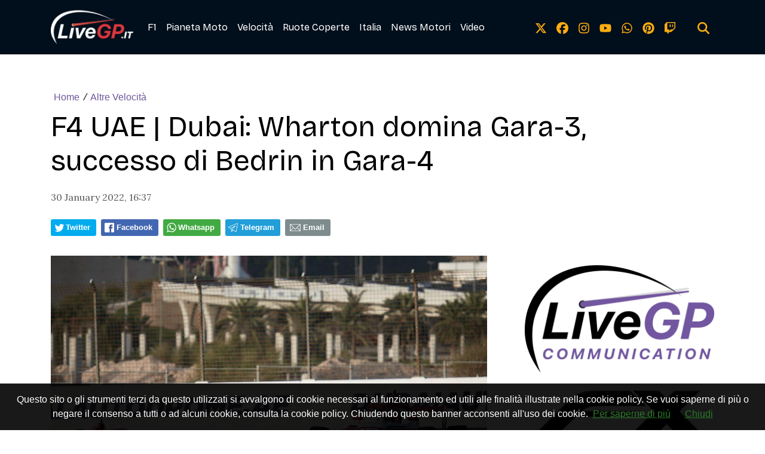

--- FILE ---
content_type: text/html; charset=UTF-8
request_url: https://www.livegp.it/news/441267424774/f4-uae-dubai-wharton-domina-gara-3-successo-di-bedrin-in-gara-4
body_size: 18505
content:
<!DOCTYPE html>
<html lang="it">
<!--
    _______________  ____    _________
    __  ___/__  /_ \/ /_ |  / /___  _/
    _____ \__  / __  /__ | / / __  /
    ____/ /_  /___  / __ |/ / __/ /
    /____/ /_____/_/  _____/  /___/
--><head>
<meta http-equiv="Content-Type" content="text/html;charset=UTF-8">
<meta charset="utf-8">
<meta name="viewport" content="width=device-width, initial-scale=1, shrink-to-fit=no">
<meta name="description" content="Si conclude un altro fine settimana ricco di azione e colpi di scena per la F4 UAE al Dubai Autodrome. Il junior Ferrari James Wharton...">
<meta name="robots" content="max-image-preview:large">
<link rel="icon" type="image/png" href="https://slyvi-tstorage.slyvi.it/tli_3692247889665_b1ee4aec052b0e2594400e1fd38eedd1be29b61b_1708432857780467.png">
<title>F4 UAE | Dubai: Wharton domina Gara-3, successo di Bedrin in Gara-4</title>
<link rel="preconnect" href="https://fonts.googleapis.com">
<link rel="preconnect" href="https://fonts.gstatic.com" crossorigin>
<link rel="preconnect" href="https://cdnjs.cloudflare.com">
<link rel="dns-prefetch" href="//fonts.googleapis.com">
<link rel="dns-prefetch" href="//fonts.gstatic.com">
<link rel="dns-prefetch" href="//cdnjs.cloudflare.com">
<link href="https://fonts.googleapis.com/css?family=Lora:400,400i,700,700i%7CBricolage+Grotesque:wght@400;700&amp;display=swap&amp;display=swap" rel="stylesheet">
<!-- Bootstrap core CSS --><link rel="stylesheet" href="https://cdnjs.cloudflare.com/ajax/libs/twitter-bootstrap/4.3.1/css/bootstrap.min.css">
<!-- Custom styles for this template --><link href="/css/main.css" rel="stylesheet">
<link href="/css/widgets.css" rel="stylesheet">
<!-- CTI:single-news --><script>window.slyvi_cti = 'single-news'</script><meta property="fb:app_id" content="232846060162720">
<meta property="og:title" content="F4 UAE | Dubai: Wharton domina Gara-3, successo di Bedrin in Gara-4">
<meta property="og:description" content="Si conclude un altro fine settimana ricco di azione e colpi di scena per la F4 UAE al Dubai Autodrome. Il junior Ferrari James Wharton...">
<meta property="og:type" content="article">
<meta property="og:url" content="https://www.livegp.it/news/441267424774/f4-uae-dubai-wharton-domina-gara-3-successo-di-bedrin-in-gara-4">
<meta property="og:image" content="https://slyvi-hosting.slyvi.it/teampages/3692247889665/images/imported/wp-content/uploads/2022/01/WhatsApp-Image-2022-01-30-at-13.38.42.jpeg">
<meta property="og:site_name" content="LiveGP">
<meta property="twitter:card" content="summary_large_image">
<meta property="twitter:title" content="F4 UAE | Dubai: Wharton domina Gara-3, successo di Bedrin in Gara-4">
<meta property="twitter:description" content="Si conclude un altro fine settimana ricco di azione e colpi di scena per la F4 UAE al Dubai Autodrome. Il junior Ferrari James Wharton...">
<meta property="twitter:image" content="https://slyvi-hosting.slyvi.it/teampages/3692247889665/images/imported/wp-content/uploads/2022/01/WhatsApp-Image-2022-01-30-at-13.38.42.jpeg">
<link rel="alternate" type="application/rss+xml" href="https://www.livegp.it/feed?gn">
<link rel="canonical" href="https://www.livegp.it/news/441267424774/f4-uae-dubai-wharton-domina-gara-3-successo-di-bedrin-in-gara-4">
<!-- Global site tag (gtag.js) - Google Analytics --><script async src="https://www.googletagmanager.com/gtag/js?id=G-0KTYF2950H"></script><script>
											window.dataLayer = window.dataLayer || [];
											function gtag(){dataLayer.push(arguments);}
											gtag('js', new Date());

											gtag('config', 'G-0KTYF2950H');
										</script><!-- End Google Analytics --><style type="text/css">
											#navlnk {
												position:fixed !important; position:absolute;
												right:3px;top:3px;top: expression(3+(a=document.body.scrollTop)+'px');
												padding:4px 7px 4px 20px;background:#111 url(images/minicons/n/tp_dashboard.png) 4px center no-repeat;color:#fff;font-size:11px;cursor:pointer;-moz-border-radius:3px;-webkit-border-radius:3px;border-radius:3px
											}
											// CKEditor font size related style
											.text-tiny { font-size: 0.7em; }
											.text-small { font-size: 0.85em; }
											.text-big { font-size: 1.4em; }
											.text-huge { font-size: 1.8em; }
										</style>
<script type="text/javascript">
											var lng = 'it';
											var SH = 'www.slyvi.com';
											var tp_info = {"name":"LiveGP","logo":"https:\/\/slyvi-tlogos.s3.amazonaws.com\/r186649559240_tl3692247889665_536280847573_1706569990423560.png","fllw":1};
											
											
										</script><style type="text/css">.author-photo img {
    box-shadow: 5px 5px 0px 0px rgba(255,255,255,.3);
}</style>
<!-- Matomo --><script type="text/javascript">
					var _paq = window._paq || [];
					_paq.push(["trackPageView"]);
					_paq.push(["enableLinkTracking"]);

					(function() {
						var u="https://stats6.slyvi.it/";
						_paq.push(["setTrackerUrl", u+"matomo.php"]);
						_paq.push(["setSiteId", "3692247889665"]);

						

						var d=document, g=d.createElement("script"), s=d.getElementsByTagName("script")[0];
						g.type="text/javascript"; g.async=true; g.defer=true; g.src=u+"matomo.js"; s.parentNode.insertBefore(g,s);
					})();
				</script><!-- End Matomo Code --><script defer data-domain="livegp.it" src="https://stats5.slyvi.it/js/script.pageview-props.js"></script><script type="application/ld+json">{"@context":"https:\/\/schema.org","@type":"BreadcrumbList","itemListElement":[{"@type":"ListItem","position":1,"item":{"@type":"WebSite","@id":"https:\/\/www.livegp.it","name":"Home"}},[{"@type":"ListItem","position":2,"item":{"@type":"WebPage","@id":"https:\/\/www.livegp.it\/news\/categories\/271807391241\/altre-velocita","name":"Altre Velocit&agrave;"}}],[{"@type":"ListItem","position":3,"item":{"@type":"WebPage","@id":"https:\/\/www.livegp.it\/news\/441267424774\/f4-uae-dubai-wharton-domina-gara-3-successo-di-bedrin-in-gara-4","name":"F4 UAE | Dubai: Wharton domina Gara-3, successo di Bedrin in Gara-4"}}]]}</script><script type="application/ld+json">{"@context":"https:\/\/schema.org","@type":"NewsArticle","mainEntityOfPage":{"@type":"WebPage","@id":"https:\/\/www.livegp.it\/news\/441267424774\/f4-uae-dubai-wharton-domina-gara-3-successo-di-bedrin-in-gara-4"},"headline":"F4 UAE | Dubai: Wharton domina Gara-3, successo di Bedrin in Gara-4","image":"https:\/\/slyvi-hosting.s3.amazonaws.com\/teampages\/3692247889665\/images\/imported\/wp-content\/uploads\/2022\/01\/WhatsApp-Image-2022-01-30-at-13.38.42.jpeg","thumbnailUrl":"https:\/\/slyvi-hosting.s3.amazonaws.com\/teampages\/3692247889665\/images\/imported\/wp-content\/uploads\/2022\/01\/WhatsApp-Image-2022-01-30-at-13.38.42.jpeg","datePublished":"2022-01-30T16:37:16+01:00","dateModified":null,"publisher":{"@type":"Organization","name":"LiveGP","logo":{"@type":"ImageObject","url":"https:\/\/slyvi-tlogos.s3.amazonaws.com\/r186649559240_tl3692247889665_536280847573_1706569990423560.png"}},"isPartOf":{"@type":"CollectionPage","name":"Altre Velocit&agrave;","url":"https:\/\/www.livegp.it\/news\/categories\/271807391241\/altre-velocita"}}</script>
</head>
<body class="is-single-news single-news-441267424774 slyvi-ads-inserter">	<script src="https://slyvi-cdn.ams3.digitaloceanspaces.com/assets/js/cookiechoices.js"></script><script>
											// var cookie_policy_page_url = '/cookiepolicy';
											var cookie_policy_page_url = '/cookiepolicy';
											document.addEventListener('DOMContentLoaded', function(event) {
												cookieChoices.showCookieConsentBar('Questo sito o gli strumenti terzi da questo utilizzati si avvalgono di cookie necessari al funzionamento ed utili alle finalità illustrate nella cookie policy. Se vuoi saperne di più o negare il consenso a tutti o ad alcuni cookie, consulta la cookie policy. Chiudendo questo banner acconsenti all\'uso dei cookie.','Chiudi', 'Per saperne di più', cookie_policy_page_url);
											});
										</script><header><meta http-equiv="Content-Type" content="text/html;charset=UTF-8">
<!-- Fixed navbar --><nav class="navbar navbar-expand-md navbar-dark bg-dark fonted"><div class="container">
			<a class="navbar-brand" href="/">
				<img width="300" height="141" class="d-none d-sm-block" alt="header logo" src="https://slyvi-tstorage.slyvi.it/tli_3692247889665_6b8feca0d5f0aec7fb97ca58bed01e8e52a70179_1706570056559163.png"><img width="300" height="141" class="header-logo d-block d-sm-none" alt="header logo" src="https://slyvi-tstorage.slyvi.it/tli_3692247889665_47fc36b54c397cf8a0dc20d524f2eb102f1f305c_1706570079568851.png"></a>
			<button class="navbar-toggler" type="button" data-toggle="collapse" data-target="#navbarCollapse" aria-controls="navbarCollapse" aria-expanded="false" aria-label="Toggle navigation">
								<span class="arrow-menu">
					<span class="arrow">↓</span> 
					<span class="menu-string">Menu</span>
				</span>
			</button>
			<div class="collapse navbar-collapse mw-100" id="navbarCollapse">
				<ul class="main-nav navbar-nav mr-auto">
<li class="nav-item ">
						<a class="nav-link position-relative" href="/news/category/175170627081">
							F1
															<span class="subnav-expander fonted"></span>
								<span class="subnav-shrinker fonted"></span>
													</a>
											<ul class="">
<li class="nav-item ">
						<a class="nav-link position-relative" href="/news/category/398508926473">
							F1 News Paddock
													</a>
										</li>
									<li class="nav-item ">
						<a class="nav-link position-relative" href="/news/category/3371935241">
							F1 Live
													</a>
										</li>
									<li class="nav-item ">
						<a class="nav-link position-relative" href="/news/category/346969318921">
							F1 Gran Premi
													</a>
										</li>
									<li class="nav-item ">
						<a class="nav-link position-relative" href="/news/category/123631019529">
							F1 Tecnica
													</a>
										</li>
									<li class="nav-item ">
						<a class="nav-link position-relative" href="/news/category/484408272393">
							Storie da Corsa
													</a>
										</li>
									<li class="nav-item ">
						<a class="nav-link position-relative" href="/news/category/72091411977">
							A Gomme Fredde
													</a>
										</li>
									<li class="nav-item ">
						<a class="nav-link position-relative" href="/news/category/415688795657">
							Il Pagellone
													</a>
										</li>
									<li class="nav-item ">
						<a class="nav-link position-relative" href="/news/category/535947879945">
							Le Voci dai Box
													</a>
										</li>
										</ul>
</li>
									<li class="nav-item ">
						<a class="nav-link position-relative" href="/news/category/392066475529">
							Pianeta Moto
															<span class="subnav-expander fonted"></span>
								<span class="subnav-shrinker fonted"></span>
													</a>
											<ul class="">
<li class="nav-item ">
						<a class="nav-link position-relative" href="/news/category/48469091849">
							MotoGP
													</a>
										</li>
									<li class="nav-item ">
						<a class="nav-link position-relative" href="/news/category/460785952265">
							Moto2
													</a>
										</li>
									<li class="nav-item ">
						<a class="nav-link position-relative" href="/news/category/185908045321">
							Moto3
													</a>
										</li>
									<li class="nav-item ">
						<a class="nav-link position-relative" href="/news/category/82828830217">
							WSBK
													</a>
										</li>
									<li class="nav-item ">
						<a class="nav-link position-relative" href="/news/category/254627522057">
							EWC
													</a>
										</li>
									<li class="nav-item ">
						<a class="nav-link position-relative" href="/news/category/323346998793">
							Miti a Due Ruote
													</a>
										</li>
									<li class="nav-item ">
						<a class="nav-link position-relative" href="/news/category/529505429001">
							CIV
													</a>
										</li>
									<li class="nav-item ">
						<a class="nav-link position-relative" href="/news/category/357706737161">
							MXGP
													</a>
										</li>
									<li class="nav-item ">
						<a class="nav-link position-relative" href="/news/category/117188568585">
							Altre Moto
													</a>
										</li>
										</ul>
</li>
									<li class="nav-item ">
						<a class="nav-link position-relative" href="/news/category/546685298185">
							Velocità
															<span class="subnav-expander fonted"></span>
								<span class="subnav-shrinker fonted"></span>
													</a>
											<ul class="">
<li class="nav-item ">
						<a class="nav-link position-relative" href="/news/category/65648961033">
							FIA F2
													</a>
										</li>
									<li class="nav-item ">
						<a class="nav-link position-relative" href="/news/category/477965821449">
							FIA F3
													</a>
										</li>
									<li class="nav-item ">
						<a class="nav-link position-relative" href="/news/category/203087914505">
							FIA Formula E
													</a>
										</li>
									<li class="nav-item ">
						<a class="nav-link position-relative" href="/news/category/100008699401">
							IndyCar
													</a>
										</li>
									<li class="nav-item ">
						<a class="nav-link position-relative" href="/news/category/374886606345">
							Formula Regional
													</a>
										</li>
									<li class="nav-item ">
						<a class="nav-link position-relative" href="/news/category/340526867977">
							Donne e Motori
													</a>
										</li>
									<li class="nav-item ">
						<a class="nav-link position-relative" href="/news/category/512325559817">
							Karting
													</a>
										</li>
									<li class="nav-item ">
						<a class="nav-link position-relative" href="/news/category/271807391241">
							Altre Velocità
													</a>
										</li>
										</ul>
</li>
									<li class="nav-item ">
						<a class="nav-link position-relative" href="/news/category/495145690633">
							Ruote Coperte
															<span class="subnav-expander fonted"></span>
								<span class="subnav-shrinker fonted"></span>
													</a>
											<ul class="">
<li class="nav-item ">
						<a class="nav-link position-relative" href="/news/category/14109353481">
							FIA WEC
													</a>
										</li>
									<li class="nav-item ">
						<a class="nav-link position-relative" href="/news/category/409246344713">
							Mondiale Rally
													</a>
										</li>
									<li class="nav-item ">
						<a class="nav-link position-relative" href="/news/category/426426213897">
							GT World Challenge
													</a>
										</li>
									<li class="nav-item ">
						<a class="nav-link position-relative" href="/news/category/288987260425">
							DTM
													</a>
										</li>
									<li class="nav-item ">
						<a class="nav-link position-relative" href="/news/category/134368437769">
							TCR
													</a>
										</li>
									<li class="nav-item ">
						<a class="nav-link position-relative" href="/news/category/151548306953">
							IMSA e NASCAR
													</a>
										</li>
									<li class="nav-item ">
						<a class="nav-link position-relative" href="/news/category/220267783689">
							Altre Ruote Coperte
													</a>
										</li>
										</ul>
</li>
									<li class="nav-item ">
						<a class="nav-link position-relative" href="/news/category/261069973001">
							Italia
															<span class="subnav-expander fonted"></span>
								<span class="subnav-shrinker fonted"></span>
													</a>
											<ul class="">
<li class="nav-item ">
						<a class="nav-link position-relative" href="/news/category/329789449737">
							Campionato Italiano GT
													</a>
										</li>
									<li class="nav-item ">
						<a class="nav-link position-relative" href="/news/category/467228403209">
							Italian F4
													</a>
										</li>
									<li class="nav-item ">
						<a class="nav-link position-relative" href="/news/category/54911542793">
							Formula X Italian Series
													</a>
										</li>
									<li class="nav-item ">
						<a class="nav-link position-relative" href="/news/category/192350496265">
							PNK Motorsport
													</a>
										</li>
									<li class="nav-item ">
						<a class="nav-link position-relative" href="/news/category/89271281161">
							Velocità Italia
													</a>
										</li>
									<li class="nav-item ">
						<a class="nav-link position-relative" href="/news/category/364149188105">
							Rally e Salite italia
													</a>
										</li>
										</ul>
</li>
									<li class="nav-item ">
						<a class="nav-link position-relative" href="/news/category/501588141577">
							News Motori
															<span class="subnav-expander fonted"></span>
								<span class="subnav-shrinker fonted"></span>
													</a>
											<ul class="">
<li class="nav-item ">
						<a class="nav-link position-relative" href="/news/category/226710234633">
							Auto e Moto News
													</a>
										</li>
									<li class="nav-item ">
						<a class="nav-link position-relative" href="/news/category/295429711369">
							Eventi e Notizie
													</a>
										</li>
									<li class="nav-item ">
						<a class="nav-link position-relative" href="/news/category/20551804425">
							Libri e Tempo Libero
													</a>
										</li>
									<li class="nav-item ">
						<a class="nav-link position-relative" href="/news/category/432868664841">
							LiveGP Brand Ambassador
													</a>
										</li>
									<li class="nav-item ">
						<a class="nav-link position-relative" href="/news/category/157990757897">
							Sim Racing
													</a>
										</li>
										</ul>
</li>
									<li class="nav-item ">
						<a class="nav-link position-relative" href="/news/category/237447652873">
							Video
															<span class="subnav-expander fonted"></span>
								<span class="subnav-shrinker fonted"></span>
													</a>
											<ul class="">
<li class="nav-item ">
						<a class="nav-link position-relative" href="/news/category/443606083081">
							Commento live - F1
													</a>
										</li>
									<li class="nav-item ">
						<a class="nav-link position-relative" href="/news/category/168728176137">
							Commento live - MotoGP
													</a>
										</li>
									<li class="nav-item ">
						<a class="nav-link position-relative" href="/news/category/31289222665">
							Circus!
													</a>
										</li>
									<li class="nav-item ">
						<a class="nav-link position-relative" href="/news/category/108598633993">
							Motorbike Circus
													</a>
										</li>
									<li class="nav-item ">
						<a class="nav-link position-relative" href="/news/category/306167129609">
							#LaNostraF1
													</a>
										</li>
									<li class="nav-item ">
						<a class="nav-link position-relative" href="/news/category/383476540937">
							Live Streaming
													</a>
										</li>
									<li class="nav-item ">
						<a class="nav-link position-relative" href="/news/category/520915494409">
							Video Motori
													</a>
										</li>
										</ul>
</li>
								</ul>
<ul class="navbar-nav social-icons-ul">
<li class="nav-item">
						<a class="nav-link" aria-label="link x" href="https://www.x.com/LiveGPnews" target="_blank"><svg aria-hidden="true" xmlns="http://www.w3.org/2000/svg" viewbox="0 0 512 512" width="20px" height="20px" fill="currentColor" stroke="currentColor"><path d="M389.2 48h70.6L305.6 224.2 487 464H345L233.7 318.6 106.5 464H35.8L200.7 275.5 26.8 48H172.4L272.9 180.9 389.2 48zM364.4 421.8h39.1L151.1 88h-42L364.4 421.8z"></path></svg></a>
					</li>
													<li class="nav-item">
						<a class="nav-link" aria-label="link facebook" href="https://www.facebook.com/LiveGP.it" target="_blank"><svg aria-hidden="true" xmlns="http://www.w3.org/2000/svg" viewbox="0 0 512 512" width="20px" height="20px" fill="currentColor" stroke="currentColor"><path d="M512 256C512 114.6 397.4 0 256 0S0 114.6 0 256C0 376 82.7 476.8 194.2 504.5V334.2H141.4V256h52.8V222.3c0-87.1 39.4-127.5 125-127.5c16.2 0 44.2 3.2 55.7 6.4V172c-6-.6-16.5-1-29.6-1c-42 0-58.2 15.9-58.2 57.2V256h83.6l-14.4 78.2H287V510.1C413.8 494.8 512 386.9 512 256h0z"></path></svg></a>
					</li>
													<li class="nav-item">
						<a class="nav-link" aria-label="link instagram" href="https://www.instagram.com/LiveGP.it" target="_blank"><svg aria-hidden="true" xmlns="http://www.w3.org/2000/svg" viewbox="0 0 448 512" width="20px" height="20px" fill="currentColor" stroke="currentColor"><path d="M224.1 141c-63.6 0-114.9 51.3-114.9 114.9s51.3 114.9 114.9 114.9S339 319.5 339 255.9 287.7 141 224.1 141zm0 189.6c-41.1 0-74.7-33.5-74.7-74.7s33.5-74.7 74.7-74.7 74.7 33.5 74.7 74.7-33.6 74.7-74.7 74.7zm146.4-194.3c0 14.9-12 26.8-26.8 26.8-14.9 0-26.8-12-26.8-26.8s12-26.8 26.8-26.8 26.8 12 26.8 26.8zm76.1 27.2c-1.7-35.9-9.9-67.7-36.2-93.9-26.2-26.2-58-34.4-93.9-36.2-37-2.1-147.9-2.1-184.9 0-35.8 1.7-67.6 9.9-93.9 36.1s-34.4 58-36.2 93.9c-2.1 37-2.1 147.9 0 184.9 1.7 35.9 9.9 67.7 36.2 93.9s58 34.4 93.9 36.2c37 2.1 147.9 2.1 184.9 0 35.9-1.7 67.7-9.9 93.9-36.2 26.2-26.2 34.4-58 36.2-93.9 2.1-37 2.1-147.8 0-184.8zM398.8 388c-7.8 19.6-22.9 34.7-42.6 42.6-29.5 11.7-99.5 9-132.1 9s-102.7 2.6-132.1-9c-19.6-7.8-34.7-22.9-42.6-42.6-11.7-29.5-9-99.5-9-132.1s-2.6-102.7 9-132.1c7.8-19.6 22.9-34.7 42.6-42.6 29.5-11.7 99.5-9 132.1-9s102.7-2.6 132.1 9c19.6 7.8 34.7 22.9 42.6 42.6 11.7 29.5 9 99.5 9 132.1s2.7 102.7-9 132.1z"></path></svg></a>
					</li>
																	<li class="nav-item">
						<a class="nav-link" aria-label="link youtube" href="https://www.youtube.com/https://www.youtube.com/c/LiveGPit" target="_blank"><svg aria-hidden="true" xmlns="http://www.w3.org/2000/svg" viewbox="0 0 576 512" width="20px" height="20px" fill="currentColor" stroke="currentColor"><path d="M549.655 124.083c-6.281-23.65-24.787-42.276-48.284-48.597C458.781 64 288 64 288 64S117.22 64 74.629 75.486c-23.497 6.322-42.003 24.947-48.284 48.597-11.412 42.867-11.412 132.305-11.412 132.305s0 89.438 11.412 132.305c6.281 23.65 24.787 41.5 48.284 47.821C117.22 448 288 448 288 448s170.78 0 213.371-11.486c23.497-6.321 42.003-24.171 48.284-47.821 11.412-42.867 11.412-132.305 11.412-132.305s0-89.438-11.412-132.305zm-317.51 213.508V175.185l142.739 81.205-142.739 81.201z"></path></svg></a>
					</li>
																	<li class="nav-item">
						<a class="nav-link" aria-label="link whatsapp" href="https://whatsapp.com/channel/0029VaIf64JBPzjZqfiE6C3O" target="_blank"><svg aria-hidden="true" xmlns="http://www.w3.org/2000/svg" viewbox="0 0 448 512" width="20px" height="20px" fill="currentColor" stroke="currentColor"><path d="M380.9 97.1C339 55.1 283.2 32 223.9 32c-122.4 0-222 99.6-222 222 0 39.1 10.2 77.3 29.6 111L0 480l117.7-30.9c32.4 17.7 68.9 27 106.1 27h.1c122.3 0 224.1-99.6 224.1-222 0-59.3-25.2-115-67.1-157zm-157 341.6c-33.2 0-65.7-8.9-94-25.7l-6.7-4-69.8 18.3L72 359.2l-4.4-7c-18.5-29.4-28.2-63.3-28.2-98.2 0-101.7 82.8-184.5 184.6-184.5 49.3 0 95.6 19.2 130.4 54.1 34.8 34.9 56.2 81.2 56.1 130.5 0 101.8-84.9 184.6-186.6 184.6zm101.2-138.2c-5.5-2.8-32.8-16.2-37.9-18-5.1-1.9-8.8-2.8-12.5 2.8-3.7 5.6-14.3 18-17.6 21.8-3.2 3.7-6.5 4.2-12 1.4-32.6-16.3-54-29.1-75.5-66-5.7-9.8 5.7-9.1 16.3-30.3 1.8-3.7.9-6.9-.5-9.7-1.4-2.8-12.5-30.1-17.1-41.2-4.5-10.8-9.1-9.3-12.5-9.5-3.2-.2-6.9-.2-10.6-.2-3.7 0-9.7 1.4-14.8 6.9-5.1 5.6-19.4 19-19.4 46.3 0 27.3 19.9 53.7 22.6 57.4 2.8 3.7 39.1 59.7 94.8 83.8 35.2 15.2 49 16.5 66.6 13.9 10.7-1.6 32.8-13.4 37.4-26.4 4.6-13 4.6-24.1 3.2-26.4-1.3-2.5-5-3.9-10.5-6.6z"></path></svg></a>
					</li>
																					<li class="nav-item">
						<a class="nav-link" aria-label="link pinterest" href="https://www.pinterest.it/livegpit" target="_blank"><svg aria-hidden="true" xmlns="http://www.w3.org/2000/svg" viewbox="0 0 496 512" width="20px" height="20px" fill="currentColor" stroke="currentColor"><path d="M496 256c0 137-111 248-248 248-25.6 0-50.2-3.9-73.4-11.1 10.1-16.5 25.2-43.5 30.8-65 3-11.6 15.4-59 15.4-59 8.1 15.4 31.7 28.5 56.8 28.5 74.8 0 128.7-68.8 128.7-154.3 0-81.9-66.9-143.2-152.9-143.2-107 0-163.9 71.8-163.9 150.1 0 36.4 19.4 81.7 50.3 96.1 4.7 2.2 7.2 1.2 8.3-3.3.8-3.4 5-20.3 6.9-28.1.6-2.5.3-4.7-1.7-7.1-10.1-12.5-18.3-35.3-18.3-56.6 0-54.7 41.4-107.6 112-107.6 60.9 0 103.6 41.5 103.6 100.9 0 67.1-33.9 113.6-78 113.6-24.3 0-42.6-20.1-36.7-44.8 7-29.5 20.5-61.3 20.5-82.6 0-19-10.2-34.9-31.4-34.9-24.9 0-44.9 25.7-44.9 60.2 0 22 7.4 36.8 7.4 36.8s-24.5 103.8-29 123.2c-5 21.4-3 51.6-.9 71.2C65.4 450.9 0 361.1 0 256 0 119 111 8 248 8s248 111 248 248z"></path></svg></a>
					</li>
													<li class="nav-item">
						<a class="nav-link" aria-label="link twitch" href="https://www.twitch.com/LiveGPit" target="_blank"><svg aria-hidden="true" xmlns="http://www.w3.org/2000/svg" viewbox="0 0 512 512" width="20px" height="20px" fill="currentColor" stroke="currentColor"><path d="M391.17,103.47H352.54v109.7h38.63ZM285,103H246.37V212.75H285ZM120.83,0,24.31,91.42V420.58H140.14V512l96.53-91.42h77.25L487.69,256V0ZM449.07,237.75l-77.22,73.12H294.61l-67.6,64v-64H140.14V36.58H449.07Z"></path></svg></a>
					</li>
																					<li class="nav-item m-l-md">
						<a id="search-toggler" class="nav-link" aria-label="search" href="#"><svg aria-hidden="true" xmlns="http://www.w3.org/2000/svg" viewbox="0 0 512 512" width="20px" height="20px" fill="currentColor" stroke="currentColor"><path d="M416 208c0 45.9-14.9 88.3-40 122.7L502.6 457.4c12.5 12.5 12.5 32.8 0 45.3s-32.8 12.5-45.3 0L330.7 376c-34.4 25.2-76.8 40-122.7 40C93.1 416 0 322.9 0 208S93.1 0 208 0S416 93.1 416 208zM208 352a144 144 0 1 0 0-288 144 144 0 1 0 0 288z"></path></svg></a>
					</li>
				</ul>
</div>
		</div>
	</nav><div class="search-bar-wrapper">
		<div class="search-bar">
			<form action="/search" method="GET">
				<div class="container">
					<input type="text" name="q" class="form-control" placeholder="Cerca..."><button class="btn btn-success">Cerca</button>
				</div>
			</form>
		</div>
	</div>
</header><script>
	// Toggle menu mobile
	const toggler = document.querySelector('.navbar-toggler');
	const target = document.querySelector('#navbarCollapse');

	toggler.addEventListener('click', e => {
		e.preventDefault();
		target.classList.toggle('show');

		const expanded = target.classList.contains('show');
		toggler.setAttribute('aria-expanded', expanded);
	});

	// Espandi sotto-menu
	document.querySelectorAll('.main-nav .subnav-expander').forEach(expander => {
		expander.addEventListener('click', ev => {
			ev.preventDefault();

			let navItem = expander.closest('li.nav-item');
			if (navItem) {
				navItem.classList.add('expanded');
				let subUl = navItem.querySelector('ul');
				if (subUl) subUl.style.display = 'block';
			}
		});
	});

	// Comprimi sotto-menu
	document.querySelectorAll('.main-nav .subnav-shrinker').forEach(shrinker => {
		shrinker.addEventListener('click', ev => {
			ev.preventDefault();

			let navItem = shrinker.closest('li.nav-item');
			if (navItem) {
				navItem.classList.remove('expanded');
				let subUl = navItem.querySelector('ul');
				if (subUl) {
					subUl.style.display = 'none';
					subUl.querySelectorAll('li.nav-item.expanded').forEach(child => {
						child.classList.remove('expanded');
					});
				}
			}
		});
	});
	</script><!-- Live --><div class="container text-center masthead-box">
			
		</div>

		
				
		<div class="main-container container single-news">
		<article><div class="page-header">
				<!--
				<h1 class="title-fonted single-news-title">F4 UAE | Dubai: Wharton domina Gara-3, successo di Bedrin in Gara-4</h1>
				<p class="paragraph-titled"></p>
				-->
					<div>
				<div class="breadcrumbs-block">
			<div class="breadcrumbs-block">
	<ul class="breadcrumbs mt-0 mb-2">
<li class="bc-item">
			<a href="/">Home</a>
		</li>
				<li class="bc-item">
			<span class="text-monospace">/</span>
						<a href="https://www.livegp.it/news/categories/271807391241/altre-velocita">Altre Velocità</a>
					</li>
			</ul>
</div>
		</div>
				<h1 class="title-fonted single-news-title slyvi-the-single-news-title">F4 UAE | Dubai: Wharton domina Gara-3, successo di Bedrin in Gara-4</h1>
				<p class="paragraph-titled lead slyvi-the-single-news-subtitle"></p>
		<div class="meta paragraph-fonted m-t-md m-b-md">
									<time>30 January 2022, 16:37</time>
</div>
			</div>
	<div>
			<div class="m-t-md m-b-md outside-sb">
			<div class="social-sharers" style="padding: 5px 0; overflow: hidden;">
<div class="twitter-sharer" style="float: left; margin: 0 8px 8px 0;">
							<div data-sharer="twitter" data-url="https://www.livegp.it/news/441267424774/f4-uae-dubai-wharton-domina-gara-3-successo-di-bedrin-in-gara-4" style="background-image: url('[data-uri]');
			background-color: #00acee; background-repeat: no-repeat; background-position: 5px center; background-size: 19px;
			display:inline-block; border-radius:3px; line-height:1; cursor: pointer;
			font-size: 80%; font-weight: 700; padding: 8px 10px 8px 25px; color: #ffffff; border: none;">Twitter</div>
						</div>
<div class="facebook-sharer" style="float: left; margin: 0 8px 8px 0;">
							<div data-sharer="facebook" data-url="https://www.livegp.it/news/441267424774/f4-uae-dubai-wharton-domina-gara-3-successo-di-bedrin-in-gara-4" style="background-image:  url('[data-uri]');
			background-color: #4267B2; background-repeat: no-repeat; background-position: 6px center; background-size: 16px;
			display:inline-block; border-radius:3px; line-height:1; cursor: pointer;
			font-size: 80%; font-weight: 700; padding: 8px 10px 8px 26px; color: #ffffff; border: none;">Facebook</div>
						</div>
<div class="whatsapp-sharer" style="float: left; margin: 0 8px 8px 0;">
							<div data-sharer="whatsapp" data-url="https://www.livegp.it/news/441267424774/f4-uae-dubai-wharton-domina-gara-3-successo-di-bedrin-in-gara-4" style="
			background-image: url([data-uri]);
			background-color: #42aa42; background-repeat: no-repeat; background-position: 5px center; background-size: 18px;
			display:inline-block; border-radius:3px; line-height:1; cursor: pointer;
			font-size: 80%; font-weight: 700; padding: 8px 10px 8px 25px; color: #ffffff; border: none;">Whatsapp</div>
						</div>
<div class="telegram-sharer" style="float: left; margin: 0 8px 8px 0;">
							<div data-sharer="telegram" data-url="https://www.livegp.it/news/441267424774/f4-uae-dubai-wharton-domina-gara-3-successo-di-bedrin-in-gara-4" style="
			background-image:  url('[data-uri]');
			background-color: #229ED9; background-repeat: no-repeat; background-position: 4px center; background-size: 18px;
			display:inline-block; border-radius:3px; line-height:1; cursor: pointer;
			font-size: 80%; font-weight: 700; padding: 8px 10px 8px 25px; color: #ffffff; border: none;">Telegram</div>
						</div>
<div class="email-sharer" style="float: left; margin: 0 8px 8px 0;">
							<div data-sharer="email" data-url="https://www.livegp.it/news/441267424774/f4-uae-dubai-wharton-domina-gara-3-successo-di-bedrin-in-gara-4" style="
			background-image: url('[data-uri]');
			background-color: #7f8c8d; background-repeat: no-repeat; background-position: 6px center; background-size: 22px;
			display:inline-block; border-radius:3px; line-height:1; cursor: pointer;
			font-size: 80%; font-weight: 700; padding: 8px 10px 8px 30px; color: #ffffff; border: none;">Email</div>
						</div>
</div>
		</div>

		</div>
			</div>
			<div class="clearfix"></div>
			<div class="row">
				<div class="col-md-8">
											<div class="news-image-label slyvi-the-single-news-cover">
							<img src="https://slyvi-hosting.slyvi.it/teampages/3692247889665/images/imported/wp-content/uploads/2022/01/WhatsApp-Image-2022-01-30-at-13.38.42.jpeg" class="img-fit-w" alt="">
</div>
			
	<div class="slyvi-the-single-news-wrapper">

		<div class="slyvi-the-single-news-content">
			<div class="news-body paragraph-fonted mt-3 " style="">
				<div class="news-body-inner">
					

				
					<p style="text-align: justify;">Si conclude un altro fine settimana ricco di azione e colpi di scena per la F4 UAE al Dubai Autodrome. Il junior Ferrari James Wharton conclude il <a href="https://www.livegp.it/f4-uae-doppietta-di-james-wharton-a-dubai/">secondo round</a> del campionato da leader, dominando anche Gara-3 e risalendo fino alla sesta posizione in Gara-4, vinta da un ottimo Nikita Bedrin.</p>

<h4 style="text-align: justify;"><strong>GARA-3: WHARTON INARRESTABILE </strong></h4>
<p style="text-align: justify;">Il pilota di Abu Dhabi Racing by Prema ha dominato Gara-3 al Dubai Autodrome, vincendo con un gap di 14.140s su Charlie Wurz. A tagliare il traguardo in seconda posizione era stato Aiden Neate, 7.4s alle spalle di Wharton, ma nella classifica finale figura 3° dopo l’applicazione di una penalità di 10s per malposizionamento in griglia. Tasanapol Inthraphuvasak è scattato secondo ma ha chiuso fuori dal podio in quarta posizione, subendo il sorpasso di Neate nelle battute iniziali della gara e poi di Wurz all’undicesimo giro.<span class="Apple-converted-space"> </span></p>
<p style="text-align: justify;">Ollie Gray e Alex Dunne di casa Hitech GP hanno tentato invano di insinuarsi nella lotta per le posizioni di testa, terminando rispettivamente quinto e sesto, mentre Nikita Bedrin è riuscivo a prevalere nella lotta per la settima posizione davanti a Miron Pingasov.<span class="Apple-converted-space"> </span></p>

<h4 style="text-align: justify;"><strong>PRIMO SUCCESSO DI BEDRIN, WHARTON 6°</strong></h4>
<p style="text-align: justify;">Nikita Bedrin si aggiudica un’avvincente Gara-4 precedendo Martinius Stenshorne e Rafael Camara, tre nuovi volti sul podio della <a href="https://www.f4uae.com">F4 UAE.</a> Un avvio caotico ha visto Camara, scattato quarto, in lotta con Stenshorne per conquistare la prima posizione alla prima curva. Il tentativo all'esterno del brasiliano non è tuttavia andato a buon fine, subendo anche il sorpasso di Zanfari per la seconda posizione. La battaglia per la leadership si è così estesa a quattro piloti, con Bedrin in grado di prevalere su tutti e iniziare la propria gara in solitaria.</p>
<p style="text-align: justify;">Al termine del 3° giro l'ingresso della Safety Car è stato necessario per rimuovere vetture e detriti causati da diversi incidenti nelle retrovie. Alla ripartenza Bedrin ha subito allungato, mentre Stenshorne è stato sopravanzato da Taylor Barnard, poi ritirato nel giro successivo a causa di problemi tecnici. Nel frattempo Bedrin ha beneficiato dei duelli tra Stenshorne e Camara con Zanfari alle loro spalle. Il pilota di MP Motorsport ha chiuso 4° a 7.9s dalla vetta, precedendo un ottimo Loris Spinelli e James Wharton, scattato 12° con il sistema della griglia invertita. Charlie Wurz termina 7°, davanti a Aiden Neate e Ollie Gray. Gara sfortunata per Inthraphuvasak, uno dei contendenti al titolo, 17° al traguardo.</p>

<blockquote class="twitter-tweet">
<p dir="ltr" lang="en">Your provisional results from Race 4 of F4 UAE! ??</p>
Who impressed you the most?<a href="https://twitter.com/hashtag/F4UAE?src=hash&amp;ref_src=twsrc%5Etfw">#F4UAE</a> <a href="https://t.co/NjU1wNFEmA">pic.twitter.com/NjU1wNFEmA</a>

— F1 Feeder Series Live (@F1FSLive) <a href="https://twitter.com/F1FSLive/status/1487754412030369795?ref_src=twsrc%5Etfw">January 30, 2022</a>
</blockquote>
<p style="text-align: justify;">La classifica al termine del 2° round vede Wharton in testa a 110 punti, davanti a Neate con 97 e Inthraphuvasak a quota 94. Wurz è 4° a 87 punti, con quattro lunghezze di vantaggio su Antonelli.</p>
<p style="text-align: justify;"><em><strong>Beatrice Zamuner </strong></em></p>

									</div>
				
			</div>
					</div>

				<div class="related-news-wrapper">
				</div>

		
	</div> <!-- /.slyvi-the-single-news-wrapper -->

		<script>
					// ---
			function addScriptToHead(url, defer = true, async = true, charset = 'utf-8') {
				var script = document.createElement('script');
				script.defer = defer;
				script.async = async;
				script.src = url;
				script.charset = charset;
				document.head.appendChild(script);
			}

			if ($('.live-post-entry-embed-type-twitter').length)
				addScriptToHead('https://platform.twitter.com/widgets.js')
			if ($('.live-post-entry-embed-type-instagram').length)
				addScriptToHead('https://www.instagram.com/embed.js')
			if ($('.live-post-entry-embed-type-tiktok').length)
				addScriptToHead('https://www.tiktok.com/embed.js')
		</script>
</div>
				<aside class="col-md-4 pl-md-5 mt-5 mt-sm-0"><div class="slyvi-ads-inserter-ad-unit" style="text-align: center; /*display: flex; justify-content: center;*/"><div class="my-3">
	<div class="d-none d-sm-block">
<a target="_blank" href="https://www.livegpcommunication.it" class="d-block"><img alt="LiveGP Communication" src="https://slyvi-tstorage.fra1.digitaloceanspaces.com/l186649559240_tml3692247889665_45937349845_1707766479896341.png" class="mw-100" style="width: 100%;"></a>
	</div>
	<div class="d-block d-sm-none">
<a target="_blank" href="https://www.livegpcommunication.it" class="d-block"><img alt="LiveGP Communication" src="https://slyvi-tstorage.fra1.digitaloceanspaces.com/l186649559240_tml3692247889665_45937349845_1707766479896341.png" class="mw-100" style="width: 100%;"></a>
	</div>
</div>
</div>
<div class="slyvi-ads-inserter-ad-unit" style="text-align: center; /*display: flex; justify-content: center;*/"><div class="my-3">
	<div class="d-none d-sm-block">
<a target="_blank" href="https://www.formulaxitalianseries.it/" class="d-block"><img alt="Formula X Italian Series" src="https://slyvi-tstorage.fra1.digitaloceanspaces.com/l186649559240_tml3692247889665_183376303317_1707766533655327.png" class="mw-100" style="width: 100%;"></a>
	</div>
	<div class="d-block d-sm-none">
<a target="_blank" href="https://www.formulaxitalianseries.it/" class="d-block"><img alt="Formula X Italian Series" src="https://slyvi-tstorage.fra1.digitaloceanspaces.com/l186649559240_tml3692247889665_183376303317_1707766533655327.png" class="mw-100" style="width: 100%;"></a>
	</div>
</div>
</div>
<div class="text-center slyvi-sidebar-head">
	</div>

	

	<div class="sidebar-trending-news-wrapper">
						
				<div class="feed-head feed-head-title ">
			<span class="">
				<a href="/trending">🔥 Le più lette</a>
			</span>
		</div>
				<ul class="list-unstyled">
<li class="mb-2">
							<a href="https://www.livegp.it/news/242983800326/f1-haas-presentata-la-livrea-la-vf-26-da-spazio-a-toyota" class="block">
					<div class="d-flex">
						<div class="">
							<div class="trending-item-index text-monospace mr-2 style-minimal" style="color: #6E579A;">1</div>
						</div>
						<div class="">
							<h3 class="title-fonted mt-0">F1 | Haas, presentata la livrea: la VF-26 dà spazio a... Toyota</h3>
						</div>
					</div>
				</a>
						</li>
					<li class="mb-2">
							<a href="https://www.livegp.it/news/139904585222/dakar-2026-moto-stage-13-brabec-si-perde-benavides-trionfa" class="block">
					<div class="d-flex">
						<div class="">
							<div class="trending-item-index text-monospace mr-2 style-minimal" style="color: #6E579A;">2</div>
						</div>
						<div class="">
							<h3 class="title-fonted mt-0">Dakar 2026 | Moto, Stage 13: beffa incredibile per Brabec, Benavides trionfa per soli 2"!</h3>
						</div>
					</div>
				</a>
						</li>
					<li class="mb-2">
							<a href="https://www.livegp.it/news/174264323590/f1-dentro-il-2026-cosa-abbiamo-imparato-dai-primi-lanci-stagionali" class="block">
					<div class="d-flex">
						<div class="">
							<div class="trending-item-index text-monospace mr-2 style-minimal" style="color: #6E579A;">3</div>
						</div>
						<div class="">
							<h3 class="title-fonted mt-0">F1 | Dentro il 2026: cosa abbiamo imparato dai primi lanci stagionali</h3>
						</div>
					</div>
				</a>
						</li>
					<li class="mb-2">
							<a href="https://www.livegp.it/news/371832819206/f1-aston-martin-come-sara-la-macchina-di-adrian-newey" class="block">
					<div class="d-flex">
						<div class="">
							<div class="trending-item-index text-monospace mr-2 style-minimal" style="color: #6E579A;">4</div>
						</div>
						<div class="">
							<h3 class="title-fonted mt-0">F1 | La prima Aston Martin di Adrian Newey: una vettura radicale per Alonso?</h3>
						</div>
					</div>
				</a>
						</li>
					<li class="mb-2">
							<a href="https://www.livegp.it/news/277343538694/dakar-2026-moto-stage-12-brabec-vince-e-allunga-in-classifica" class="block">
					<div class="d-flex">
						<div class="">
							<div class="trending-item-index text-monospace mr-2 style-minimal" style="color: #6E579A;">5</div>
						</div>
						<div class="">
							<h3 class="title-fonted mt-0">Dakar 2026 | Moto, Stage 12: Brabec vince e allunga in classifica</h3>
						</div>
					</div>
				</a>
						</li>
				</ul>
</div>

	
				</aside>
</div>
		</article>
</div>

		
		<footer id="the-footer" class="footer"><div class="container text-sm-center">
			<img src="https://slyvi-tstorage.slyvi.it/tli_3692247889665_a8a337e7342a0f3d83a7a9bf00e4f5546216aaf8_1706570071639063.png" class="footer-logo pull-left" alt="footer logo"><div class="navbar-expand-md mb-4">
			<ul class="navbar-nav mr-auto justify-content-center flex-wrap">
<li class="nav-item active">
					<a class="nav-link" href="/page/341827768423">Chi Siamo</a>
				</li>
							<li class="nav-item active">
					<a class="nav-link" href="/page/1097742012519">Collabora</a>
				</li>
							<li class="nav-item active">
					<a class="nav-link" href="/page/547986198631">LiveGP Communication</a>
				</li>
							<li class="nav-item active">
					<a class="nav-link" href="/page/273108291687">Info e Privacy</a>
				</li>
							<li class="nav-item active">
					<a class="nav-link" href="/page/822864105575">Cookie Policy</a>
				</li>
						</ul>
</div>
		
		
				
					<div class="slywdg-box slywdg-customhtml">
						<p><span style="color:rgb(234,234,234);">LiveGP.it è la storia di un piccolo sogno divenuto realtà. Un progetto partito da un foglio bianco nel Novembre 2012 e cresciuto, giorno dopo giorno, fino a diventare un vero e proprio network a 360° operativo nel mondo del Motorsport.</span><br><br><span style="color:rgb(234,234,234);">LiveGP.it è una Testata Giornalistica registrata presso il Tribunale di Milano in data 27/04/2016 al numero 134. Proprietario e editore: Marco Privitera. P.IVA 08976770969 © Copyright LiveGP.it 2012-2024</span></p>
<p>Contact us: <a href="/cdn-cgi/l/email-protection#a8c1c6cec7e8c4c1decdcfd886c1dc"><span class="__cf_email__" data-cfemail="f59c9b939ab5999c83909285db9c81">[email&#160;protected]</span></a></p>
					</div>
				
			

		<div class="navbar-expand-md">
			<ul class="navbar-nav social-icons-ul justify-content-center">
<li class="nav-item">
					<a class="nav-link" aria-label="link x" href="https://www.x.com/LiveGPnews" target="_blank"><svg aria-hidden="true" xmlns="http://www.w3.org/2000/svg" viewbox="0 0 512 512" width="20px" height="20px" fill="currentColor" stroke="currentColor"><path d="M389.2 48h70.6L305.6 224.2 487 464H345L233.7 318.6 106.5 464H35.8L200.7 275.5 26.8 48H172.4L272.9 180.9 389.2 48zM364.4 421.8h39.1L151.1 88h-42L364.4 421.8z"></path></svg></a>
				</li>
										<li class="nav-item">
					<a class="nav-link" aria-label="link facebook" href="https://www.facebook.com/LiveGP.it" target="_blank"><svg aria-hidden="true" xmlns="http://www.w3.org/2000/svg" viewbox="0 0 512 512" width="20px" height="20px" fill="currentColor" stroke="currentColor"><path d="M512 256C512 114.6 397.4 0 256 0S0 114.6 0 256C0 376 82.7 476.8 194.2 504.5V334.2H141.4V256h52.8V222.3c0-87.1 39.4-127.5 125-127.5c16.2 0 44.2 3.2 55.7 6.4V172c-6-.6-16.5-1-29.6-1c-42 0-58.2 15.9-58.2 57.2V256h83.6l-14.4 78.2H287V510.1C413.8 494.8 512 386.9 512 256h0z"></path></svg></a>
				</li>
										<li class="nav-item">
					<a class="nav-link" aria-label="link instagram" href="https://www.instagram.com/LiveGP.it" target="_blank"><svg aria-hidden="true" xmlns="http://www.w3.org/2000/svg" viewbox="0 0 448 512" width="20px" height="20px" fill="currentColor" stroke="currentColor"><path d="M224.1 141c-63.6 0-114.9 51.3-114.9 114.9s51.3 114.9 114.9 114.9S339 319.5 339 255.9 287.7 141 224.1 141zm0 189.6c-41.1 0-74.7-33.5-74.7-74.7s33.5-74.7 74.7-74.7 74.7 33.5 74.7 74.7-33.6 74.7-74.7 74.7zm146.4-194.3c0 14.9-12 26.8-26.8 26.8-14.9 0-26.8-12-26.8-26.8s12-26.8 26.8-26.8 26.8 12 26.8 26.8zm76.1 27.2c-1.7-35.9-9.9-67.7-36.2-93.9-26.2-26.2-58-34.4-93.9-36.2-37-2.1-147.9-2.1-184.9 0-35.8 1.7-67.6 9.9-93.9 36.1s-34.4 58-36.2 93.9c-2.1 37-2.1 147.9 0 184.9 1.7 35.9 9.9 67.7 36.2 93.9s58 34.4 93.9 36.2c37 2.1 147.9 2.1 184.9 0 35.9-1.7 67.7-9.9 93.9-36.2 26.2-26.2 34.4-58 36.2-93.9 2.1-37 2.1-147.8 0-184.8zM398.8 388c-7.8 19.6-22.9 34.7-42.6 42.6-29.5 11.7-99.5 9-132.1 9s-102.7 2.6-132.1-9c-19.6-7.8-34.7-22.9-42.6-42.6-11.7-29.5-9-99.5-9-132.1s-2.6-102.7 9-132.1c7.8-19.6 22.9-34.7 42.6-42.6 29.5-11.7 99.5-9 132.1-9s102.7-2.6 132.1 9c19.6 7.8 34.7 22.9 42.6 42.6 11.7 29.5 9 99.5 9 132.1s2.7 102.7-9 132.1z"></path></svg></a>
				</li>
													<li class="nav-item">
					<a class="nav-link" aria-label="link youtube" href="https://www.youtube.com/https://www.youtube.com/c/LiveGPit" target="_blank"><svg aria-hidden="true" xmlns="http://www.w3.org/2000/svg" viewbox="0 0 576 512" width="20px" height="20px" fill="currentColor" stroke="currentColor"><path d="M549.655 124.083c-6.281-23.65-24.787-42.276-48.284-48.597C458.781 64 288 64 288 64S117.22 64 74.629 75.486c-23.497 6.322-42.003 24.947-48.284 48.597-11.412 42.867-11.412 132.305-11.412 132.305s0 89.438 11.412 132.305c6.281 23.65 24.787 41.5 48.284 47.821C117.22 448 288 448 288 448s170.78 0 213.371-11.486c23.497-6.321 42.003-24.171 48.284-47.821 11.412-42.867 11.412-132.305 11.412-132.305s0-89.438-11.412-132.305zm-317.51 213.508V175.185l142.739 81.205-142.739 81.201z"></path></svg></a>
				</li>
																			<li class="nav-item">
					<a class="nav-link" aria-label="link pinterest" href="https://www.pinterest.it/livegpit" target="_blank"><svg aria-hidden="true" xmlns="http://www.w3.org/2000/svg" viewbox="0 0 496 512" width="20px" height="20px" fill="currentColor" stroke="currentColor"><path d="M496 256c0 137-111 248-248 248-25.6 0-50.2-3.9-73.4-11.1 10.1-16.5 25.2-43.5 30.8-65 3-11.6 15.4-59 15.4-59 8.1 15.4 31.7 28.5 56.8 28.5 74.8 0 128.7-68.8 128.7-154.3 0-81.9-66.9-143.2-152.9-143.2-107 0-163.9 71.8-163.9 150.1 0 36.4 19.4 81.7 50.3 96.1 4.7 2.2 7.2 1.2 8.3-3.3.8-3.4 5-20.3 6.9-28.1.6-2.5.3-4.7-1.7-7.1-10.1-12.5-18.3-35.3-18.3-56.6 0-54.7 41.4-107.6 112-107.6 60.9 0 103.6 41.5 103.6 100.9 0 67.1-33.9 113.6-78 113.6-24.3 0-42.6-20.1-36.7-44.8 7-29.5 20.5-61.3 20.5-82.6 0-19-10.2-34.9-31.4-34.9-24.9 0-44.9 25.7-44.9 60.2 0 22 7.4 36.8 7.4 36.8s-24.5 103.8-29 123.2c-5 21.4-3 51.6-.9 71.2C65.4 450.9 0 361.1 0 256 0 119 111 8 248 8s248 111 248 248z"></path></svg></a>
				</li>
										<li class="nav-item">
					<a class="nav-link" aria-label="link twitch" href="https://www.twitch.com/LiveGPit" target="_blank"><svg aria-hidden="true" xmlns="http://www.w3.org/2000/svg" viewbox="0 0 512 512" width="20px" height="20px" fill="currentColor" stroke="currentColor"><path d="M391.17,103.47H352.54v109.7h38.63ZM285,103H246.37V212.75H285ZM120.83,0,24.31,91.42V420.58H140.14V512l96.53-91.42h77.25L487.69,256V0ZM449.07,237.75l-77.22,73.12H294.61l-67.6,64v-64H140.14V36.58H449.07Z"></path></svg></a>
				</li>
															</ul>
</div>
	</div>

	<div id="powered-by" class="container text-center powered-by" style="font-size:12px;">
		Powered by <a target="_blank" href="https://www.spherahouse.com/">SpheraHouse</a>
	</div>
</footer><!-- Bootstrap core JavaScript
================================================== --><script data-cfasync="false" src="/cdn-cgi/scripts/5c5dd728/cloudflare-static/email-decode.min.js"></script><script>
	// Aggiungi target="_blank" ai link esterni della navbar
	document.querySelectorAll('.navbar-nav a').forEach(link => {
		try {
			let u = new URL(link.getAttribute('href'), location.origin);
			if (u.hostname !== location.hostname) {
				link.setAttribute('target', '_blank');
			}
		} catch (e) {
			// ignora URL non validi
		}
	});

	// Gestione click sulle immagini
	document.querySelectorAll('.item-is-post .post-image-thumb img').forEach(img => {
		img.addEventListener('click', () => {
			// Crea contenitore lightbox
			let lightbox = document.createElement('div');
			lightbox.id = 'post-media-lightbox';

			// Crea immagine
			let lightboxImage = document.createElement('img');
			lightboxImage.src = img.dataset.image;

			// Inserisci immagine nel lightbox
			lightbox.appendChild(lightboxImage);

			// Chiudi lightbox cliccando
			lightbox.addEventListener('click', () => {
				lightbox.remove(); // distrugge il nodo dal DOM
			});

			// Aggiungi al body
			document.body.appendChild(lightbox);
		});
	});

	function toggleElement(selector) {
		var el = document.querySelector(selector);
		if (!el) return;
		if (el.style.display === '' || el.style.display === 'none') {
			el.style.display = 'block';
		} else {
			el.style.display = 'none';
		}
	}

	document.getElementById('search-toggler').addEventListener('click', function(e) {
		e.preventDefault();
		toggleElement('.search-bar');
	});

	</script><script>if(void 0===window.teambehavior_has_loaded){window.teambehavior_has_loaded=!0,document.addEventListener("DOMContentLoaded",(function(){document.querySelectorAll("nav ul.navbar-nav li > a").forEach((function(e){var t=e.getAttribute("href");if(t){var n=document.createElement("a");n.href=t,(/^http:\/\//.test(t)||/^https:\/\//.test(t))&&n.hostname!==window.location.hostname&&e.setAttribute("target","_blank"),e.addEventListener("click",(function(t){"#"===e.getAttribute("href")&&t.preventDefault()}))}})),document.querySelectorAll("a").forEach((function(e){try{var t=e.getAttribute("href");t&&t.indexOf("?_xtrnl")>1&&(e.setAttribute("target","_blank"),e.setAttribute("rel","external"))}catch(e){console.log(e)}}))}));try{function handleMessage(e){if(e.origin==="http://"+SH||e.origin==="https://"+SH)try{var t=JSON.parse(e.data);if(!isNaN(t.slyvi_ifr_height)){var n=document.getElementById(t.i);n&&(n.style.height=parseInt(t.slyvi_ifr_height)+32+"px")}"1"===t.go_reload&&location.reload()}catch(e){console.log(e)}}window.addEventListener?window.addEventListener("message",handleMessage,!1):window.attachEvent&&window.attachEvent("onmessage",handleMessage)}catch(e){document.addEventListener("DOMContentLoaded",(function(){var e=document.getElementById("slyvi-comments-iframe"),t=document.getElementById("slyvi-discussions-iframe");e&&(e.style.display="none"),t&&(t.style.display="none")}))}}</script><script src="https://slyvi-cdn.ams3.digitaloceanspaces.com/assets/js/adserver.js" type="text/javascript"></script><script type="text/javascript">
												if(document.getElementById("awjlJPnQbmYZ")){
													awjlJPnQbmYZ="No";
												} else {
													awjlJPnQbmYZ="Yes";
													
												}
												if(typeof ga !== "undefined"){
													ga("send","event","Blocking Ads",awjlJPnQbmYZ,{"nonInteraction":1});
												} else if(typeof _gaq !== "undefined"){
													_gaq.push(["_trackEvent","Blocking Ads",awjlJPnQbmYZ,undefined,undefined,true]);
												}
												if(typeof _paq !== "undefined"){
													_paq.push(["trackEvent","Blocking Ads",awjlJPnQbmYZ]);
												}
											</script><script src="https://cdn.jsdelivr.net/npm/sharer.js@latest/sharer.min.js"></script>
<script defer src="https://static.cloudflareinsights.com/beacon.min.js/vcd15cbe7772f49c399c6a5babf22c1241717689176015" integrity="sha512-ZpsOmlRQV6y907TI0dKBHq9Md29nnaEIPlkf84rnaERnq6zvWvPUqr2ft8M1aS28oN72PdrCzSjY4U6VaAw1EQ==" data-cf-beacon='{"version":"2024.11.0","token":"a474940df131463ea3399431e8340944","r":1,"server_timing":{"name":{"cfCacheStatus":true,"cfEdge":true,"cfExtPri":true,"cfL4":true,"cfOrigin":true,"cfSpeedBrain":true},"location_startswith":null}}' crossorigin="anonymous"></script>
</body>
</html>
